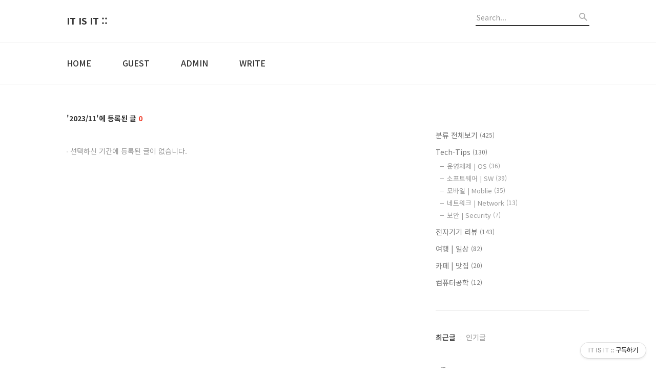

--- FILE ---
content_type: text/html; charset=utf-8
request_url: https://www.google.com/recaptcha/api2/aframe
body_size: 268
content:
<!DOCTYPE HTML><html><head><meta http-equiv="content-type" content="text/html; charset=UTF-8"></head><body><script nonce="7vi-5l1z0gGh6QJLxTGoXA">/** Anti-fraud and anti-abuse applications only. See google.com/recaptcha */ try{var clients={'sodar':'https://pagead2.googlesyndication.com/pagead/sodar?'};window.addEventListener("message",function(a){try{if(a.source===window.parent){var b=JSON.parse(a.data);var c=clients[b['id']];if(c){var d=document.createElement('img');d.src=c+b['params']+'&rc='+(localStorage.getItem("rc::a")?sessionStorage.getItem("rc::b"):"");window.document.body.appendChild(d);sessionStorage.setItem("rc::e",parseInt(sessionStorage.getItem("rc::e")||0)+1);localStorage.setItem("rc::h",'1768908064067');}}}catch(b){}});window.parent.postMessage("_grecaptcha_ready", "*");}catch(b){}</script></body></html>